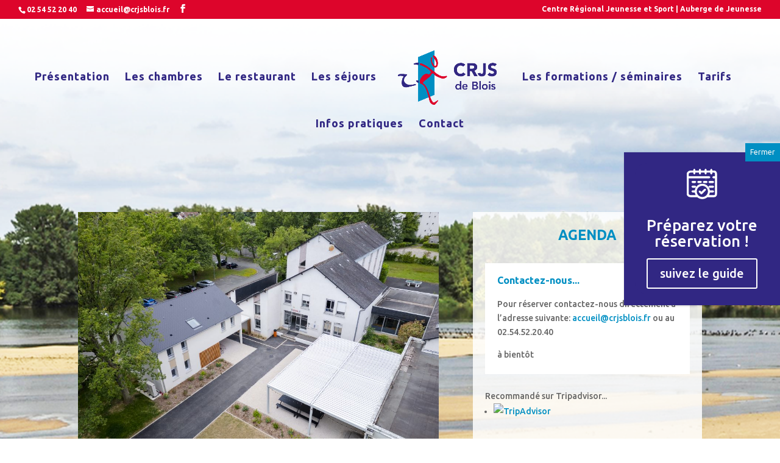

--- FILE ---
content_type: text/html; charset=UTF-8
request_url: https://crjs-blois.fr/
body_size: 12906
content:
<!DOCTYPE html>
<html lang="fr-FR">
<head>
	<meta charset="UTF-8" />
<meta http-equiv="X-UA-Compatible" content="IE=edge">
	<link rel="pingback" href="https://crjs-blois.fr/xmlrpc.php" />

	<script type="text/javascript">
		document.documentElement.className = 'js';
	</script>

	<script>var et_site_url='https://crjs-blois.fr';var et_post_id='9';function et_core_page_resource_fallback(a,b){"undefined"===typeof b&&(b=a.sheet.cssRules&&0===a.sheet.cssRules.length);b&&(a.onerror=null,a.onload=null,a.href?a.href=et_site_url+"/?et_core_page_resource="+a.id+et_post_id:a.src&&(a.src=et_site_url+"/?et_core_page_resource="+a.id+et_post_id))}
</script>
	<!-- This site is optimized with the Yoast SEO plugin v15.6.2 - https://yoast.com/wordpress/plugins/seo/ -->
	<title>Votre auberge de jeunesse, votre centre d&#039;hébergement et de restauration à Blois - CRJS</title>
	<meta name="description" content="Au cœur des châteaux de la Loire, profitez d&#039;un séjour au centre d&#039;hébergement et de restauration du CRJS de Blois, en famille, en couple, entre amis, …" />
	<meta name="robots" content="index, follow, max-snippet:-1, max-image-preview:large, max-video-preview:-1" />
	<link rel="canonical" href="https://crjs-blois.fr/" />
	<meta property="og:locale" content="fr_FR" />
	<meta property="og:type" content="website" />
	<meta property="og:title" content="Votre auberge de jeunesse, votre centre d&#039;hébergement et de restauration à Blois - CRJS" />
	<meta property="og:description" content="Au cœur des châteaux de la Loire, profitez d&#039;un séjour au centre d&#039;hébergement et de restauration du CRJS de Blois, en famille, en couple, entre amis, …" />
	<meta property="og:url" content="https://crjs-blois.fr/" />
	<meta property="og:site_name" content="CRJS" />
	<meta property="article:publisher" content="https://www.facebook.com/crjsblois.crjsblois.7" />
	<meta property="article:modified_time" content="2025-04-20T05:51:04+00:00" />
	<meta property="og:image" content="https://www.tripadvisor.fr/img/cdsi/img2/badges/ollie-11424-2.gif" />
	<meta name="twitter:card" content="summary_large_image" />
	<meta name="twitter:label1" content="Durée de lecture est.">
	<meta name="twitter:data1" content="16 minutes">
	<script type="application/ld+json" class="yoast-schema-graph">{"@context":"https://schema.org","@graph":[{"@type":"WebSite","@id":"https://crjs-blois.fr/#website","url":"https://crjs-blois.fr/","name":"CRJS","description":"Votre centre d&#039;h\u00e9bergement et de restauration \u00e0 Blois","potentialAction":[{"@type":"SearchAction","target":"https://crjs-blois.fr/?s={search_term_string}","query-input":"required name=search_term_string"}],"inLanguage":"fr-FR"},{"@type":"ImageObject","@id":"https://crjs-blois.fr/#primaryimage","inLanguage":"fr-FR","url":"https://www.tripadvisor.fr/img/cdsi/img2/badges/ollie-11424-2.gif"},{"@type":"WebPage","@id":"https://crjs-blois.fr/#webpage","url":"https://crjs-blois.fr/","name":"Votre auberge de jeunesse, votre centre d'h\u00e9bergement et de restauration \u00e0 Blois - CRJS","isPartOf":{"@id":"https://crjs-blois.fr/#website"},"primaryImageOfPage":{"@id":"https://crjs-blois.fr/#primaryimage"},"datePublished":"2018-09-26T12:17:32+00:00","dateModified":"2025-04-20T05:51:04+00:00","description":"Au c\u0153ur des ch\u00e2teaux de la Loire, profitez d'un s\u00e9jour au centre d'h\u00e9bergement et de restauration du CRJS de Blois, en famille, en couple, entre amis, \u2026","inLanguage":"fr-FR","potentialAction":[{"@type":"ReadAction","target":["https://crjs-blois.fr/"]}]},{"@type":"BreadcrumbList","@id":"https://crjs-blois.fr/#breadcrumb","itemListElement":[{"@type":"ListItem","position":1,"item":{"@type":"WebPage","@id":"https://crjs-blois.fr/","url":"https://crjs-blois.fr/","name":"Accueil"}}]}]}</script>
	<!-- / Yoast SEO plugin. -->


<link rel='dns-prefetch' href='//fonts.googleapis.com' />
<link rel='dns-prefetch' href='//s.w.org' />
<link rel="alternate" type="application/rss+xml" title="CRJS &raquo; Flux" href="https://crjs-blois.fr/feed/" />
<link rel="alternate" type="application/rss+xml" title="CRJS &raquo; Flux des commentaires" href="https://crjs-blois.fr/comments/feed/" />
		<script type="text/javascript">
			window._wpemojiSettings = {"baseUrl":"https:\/\/s.w.org\/images\/core\/emoji\/13.0.1\/72x72\/","ext":".png","svgUrl":"https:\/\/s.w.org\/images\/core\/emoji\/13.0.1\/svg\/","svgExt":".svg","source":{"concatemoji":"https:\/\/crjs-blois.fr\/wp-includes\/js\/wp-emoji-release.min.js?ver=5.6.16"}};
			!function(e,a,t){var n,r,o,i=a.createElement("canvas"),p=i.getContext&&i.getContext("2d");function s(e,t){var a=String.fromCharCode;p.clearRect(0,0,i.width,i.height),p.fillText(a.apply(this,e),0,0);e=i.toDataURL();return p.clearRect(0,0,i.width,i.height),p.fillText(a.apply(this,t),0,0),e===i.toDataURL()}function c(e){var t=a.createElement("script");t.src=e,t.defer=t.type="text/javascript",a.getElementsByTagName("head")[0].appendChild(t)}for(o=Array("flag","emoji"),t.supports={everything:!0,everythingExceptFlag:!0},r=0;r<o.length;r++)t.supports[o[r]]=function(e){if(!p||!p.fillText)return!1;switch(p.textBaseline="top",p.font="600 32px Arial",e){case"flag":return s([127987,65039,8205,9895,65039],[127987,65039,8203,9895,65039])?!1:!s([55356,56826,55356,56819],[55356,56826,8203,55356,56819])&&!s([55356,57332,56128,56423,56128,56418,56128,56421,56128,56430,56128,56423,56128,56447],[55356,57332,8203,56128,56423,8203,56128,56418,8203,56128,56421,8203,56128,56430,8203,56128,56423,8203,56128,56447]);case"emoji":return!s([55357,56424,8205,55356,57212],[55357,56424,8203,55356,57212])}return!1}(o[r]),t.supports.everything=t.supports.everything&&t.supports[o[r]],"flag"!==o[r]&&(t.supports.everythingExceptFlag=t.supports.everythingExceptFlag&&t.supports[o[r]]);t.supports.everythingExceptFlag=t.supports.everythingExceptFlag&&!t.supports.flag,t.DOMReady=!1,t.readyCallback=function(){t.DOMReady=!0},t.supports.everything||(n=function(){t.readyCallback()},a.addEventListener?(a.addEventListener("DOMContentLoaded",n,!1),e.addEventListener("load",n,!1)):(e.attachEvent("onload",n),a.attachEvent("onreadystatechange",function(){"complete"===a.readyState&&t.readyCallback()})),(n=t.source||{}).concatemoji?c(n.concatemoji):n.wpemoji&&n.twemoji&&(c(n.twemoji),c(n.wpemoji)))}(window,document,window._wpemojiSettings);
		</script>
		<meta content="CRJS v." name="generator"/><style type="text/css">
img.wp-smiley,
img.emoji {
	display: inline !important;
	border: none !important;
	box-shadow: none !important;
	height: 1em !important;
	width: 1em !important;
	margin: 0 .07em !important;
	vertical-align: -0.1em !important;
	background: none !important;
	padding: 0 !important;
}
</style>
	<link rel='stylesheet' id='wp-block-library-css'  href='https://crjs-blois.fr/wp-includes/css/dist/block-library/style.min.css?ver=5.6.16' type='text/css' media='all' />
<link rel='stylesheet' id='contact-form-7-css'  href='https://crjs-blois.fr/wp-content/plugins/contact-form-7/includes/css/styles.css?ver=5.3.2' type='text/css' media='all' />
<link rel='stylesheet' id='wpsbc-style-css'  href='https://crjs-blois.fr/wp-content/plugins/wp-simple-booking-calendar/assets/css/style-front-end.min.css?ver=2.0.5' type='text/css' media='all' />
<link rel='stylesheet' id='dashicons-css'  href='https://crjs-blois.fr/wp-includes/css/dashicons.min.css?ver=5.6.16' type='text/css' media='all' />
<link rel='stylesheet' id='divi-parent-style-css'  href='https://crjs-blois.fr/wp-content/themes/Divi/style.css?ver=5.6.16' type='text/css' media='all' />
<link rel='stylesheet' id='divi-style-css'  href='https://crjs-blois.fr/wp-content/themes/CRJS/style.css?ver=4.8.0' type='text/css' media='all' />
<link rel='stylesheet' id='et-builder-googlefonts-cached-css'  href='https://fonts.googleapis.com/css?family=Ubuntu:300,300italic,regular,italic,500,500italic,700,700italic&#038;subset=latin,latin-ext&#038;display=swap' type='text/css' media='all' />
<link rel='stylesheet' id='popup-maker-site-css'  href='//crjs-blois.fr/wp-content/uploads/pum/pum-site-styles.css?generated=1610614559&#038;ver=1.15.0' type='text/css' media='all' />
<script type='text/javascript' src='https://crjs-blois.fr/wp-includes/js/jquery/jquery.min.js?ver=3.5.1' id='jquery-core-js'></script>
<script type='text/javascript' src='https://crjs-blois.fr/wp-includes/js/jquery/jquery-migrate.min.js?ver=3.3.2' id='jquery-migrate-js'></script>
<link rel="https://api.w.org/" href="https://crjs-blois.fr/wp-json/" /><link rel="alternate" type="application/json" href="https://crjs-blois.fr/wp-json/wp/v2/pages/9" /><link rel="EditURI" type="application/rsd+xml" title="RSD" href="https://crjs-blois.fr/xmlrpc.php?rsd" />
<link rel="wlwmanifest" type="application/wlwmanifest+xml" href="https://crjs-blois.fr/wp-includes/wlwmanifest.xml" /> 
<meta name="generator" content="WordPress 5.6.16" />
<link rel='shortlink' href='https://crjs-blois.fr/' />
<link rel="alternate" type="application/json+oembed" href="https://crjs-blois.fr/wp-json/oembed/1.0/embed?url=https%3A%2F%2Fcrjs-blois.fr%2F" />
<link rel="alternate" type="text/xml+oembed" href="https://crjs-blois.fr/wp-json/oembed/1.0/embed?url=https%3A%2F%2Fcrjs-blois.fr%2F&#038;format=xml" />
<meta name="viewport" content="width=device-width, initial-scale=1.0, maximum-scale=1.0, user-scalable=0" /><link rel="preload" href="https://crjs-blois.fr/wp-content/themes/Divi/core/admin/fonts/modules.ttf" as="font" crossorigin="anonymous"><link rel="icon" href="https://crjs-blois.fr/wp-content/uploads/cropped-CRJS_icon-32x32.png" sizes="32x32" />
<link rel="icon" href="https://crjs-blois.fr/wp-content/uploads/cropped-CRJS_icon-192x192.png" sizes="192x192" />
<link rel="apple-touch-icon" href="https://crjs-blois.fr/wp-content/uploads/cropped-CRJS_icon-180x180.png" />
<meta name="msapplication-TileImage" content="https://crjs-blois.fr/wp-content/uploads/cropped-CRJS_icon-270x270.png" />
<link rel="stylesheet" id="et-core-unified-9-cached-inline-styles" href="https://crjs-blois.fr/wp-content/et-cache/9/et-core-unified-9-17685484435582.min.css" onerror="et_core_page_resource_fallback(this, true)" onload="et_core_page_resource_fallback(this)" /></head>
<body class="home page-template-default page page-id-9 page-parent et_pb_button_helper_class et_transparent_nav et_fullwidth_nav et_fullwidth_secondary_nav et_non_fixed_nav et_show_nav et_secondary_nav_enabled et_secondary_nav_two_panels et_primary_nav_dropdown_animation_fade et_secondary_nav_dropdown_animation_fade et_header_style_split et_pb_footer_columns1 et_pb_gutter osx et_pb_gutters3 et_pb_pagebuilder_layout et_no_sidebar et_divi_theme et-db et_minified_js et_minified_css">
	<div id="page-container">

					<div id="top-header">
			<div class="container clearfix">

			
				<div id="et-info">
									<span id="et-info-phone">02 54 52 20 40</span>
				
									<a href="mailto:accueil@crjsblois.fr"><span id="et-info-email">accueil@crjsblois.fr</span></a>
				
				<ul class="et-social-icons">

	<li class="et-social-icon et-social-facebook">
		<a href="https://www.facebook.com/crjsblois.crjsblois.7" class="icon">
			<span>Facebook</span>
		</a>
	</li>

</ul>				</div> <!-- #et-info -->

			
				<div id="et-secondary-menu">
				<div class="et_duplicate_social_icons">
								<ul class="et-social-icons">

	<li class="et-social-icon et-social-facebook">
		<a href="https://www.facebook.com/crjsblois.crjsblois.7" class="icon">
			<span>Facebook</span>
		</a>
	</li>

</ul>
							</div><ul id="et-secondary-nav" class="menu"><li class="menu-item menu-item-type-custom menu-item-object-custom current-menu-item current_page_item menu-item-home menu-item-347"><a href="https://crjs-blois.fr/" aria-current="page">Centre Régional Jeunesse et Sport | Auberge de Jeunesse</a></li>
</ul>				</div> <!-- #et-secondary-menu -->

			</div> <!-- .container -->
		</div> <!-- #top-header -->
		
	
			<header id="main-header" data-height-onload="125">
			<div class="container clearfix et_menu_container">
							<div class="logo_container">
					<span class="logo_helper"></span>
					<a href="https://crjs-blois.fr/">
						<img src="https://crjs-blois.fr/wp-content/uploads/CRJS.png" alt="CRJS" id="logo" data-height-percentage="100" />
					</a>
				</div>
							<div id="et-top-navigation" data-height="125" data-fixed-height="40">
											<nav id="top-menu-nav">
						<ul id="top-menu" class="nav"><li id="menu-item-42" class="menu-item menu-item-type-post_type menu-item-object-page menu-item-42"><a href="https://crjs-blois.fr/presentation/">Présentation</a></li>
<li id="menu-item-48" class="menu-item menu-item-type-post_type menu-item-object-page menu-item-48"><a href="https://crjs-blois.fr/les-chambres/">Les chambres</a></li>
<li id="menu-item-41" class="menu-item menu-item-type-post_type menu-item-object-page menu-item-41"><a href="https://crjs-blois.fr/le-restaurant/">Le restaurant</a></li>
<li id="menu-item-47" class="menu-item menu-item-type-post_type menu-item-object-page menu-item-47"><a href="https://crjs-blois.fr/les-sejours/">Les séjours</a></li>
<li id="menu-item-40" class="menu-item menu-item-type-post_type menu-item-object-page menu-item-40"><a href="https://crjs-blois.fr/les-formations-seminaires/">Les formations / séminaires</a></li>
<li id="menu-item-39" class="menu-item menu-item-type-post_type menu-item-object-page menu-item-39"><a href="https://crjs-blois.fr/tarifs/">Tarifs</a></li>
<li id="menu-item-38" class="menu-item menu-item-type-post_type menu-item-object-page menu-item-38"><a href="https://crjs-blois.fr/infos-pratiques/">Infos pratiques</a></li>
<li id="menu-item-37" class="menu-item menu-item-type-post_type menu-item-object-page menu-item-37"><a href="https://crjs-blois.fr/contact/">Contact</a></li>
</ul>						</nav>
					
					
					
					
					<div id="et_mobile_nav_menu">
				<div class="mobile_nav closed">
					<span class="select_page">Sélectionner une page</span>
					<span class="mobile_menu_bar mobile_menu_bar_toggle"></span>
				</div>
			</div>				</div> <!-- #et-top-navigation -->
			</div> <!-- .container -->
			<div class="et_search_outer">
				<div class="container et_search_form_container">
					<form role="search" method="get" class="et-search-form" action="https://crjs-blois.fr/">
					<input type="search" class="et-search-field" placeholder="Rechercher &hellip;" value="" name="s" title="Rechercher:" />					</form>
					<span class="et_close_search_field"></span>
				</div>
			</div>
		</header> <!-- #main-header -->
			<div id="et-main-area">
	
<div id="main-content">


			
				<article id="post-9" class="post-9 page type-page status-publish hentry">

				
					<div class="entry-content">
					<div id="et-boc" class="et-boc">
			
		<div class="et-l et-l--post">
			<div class="et_builder_inner_content et_pb_gutters3">
		<div class="et_pb_section et_pb_section_1 et_pb_with_background et_section_regular" >
				
				
				
				
					<div class="et_pb_row et_pb_row_1 et_pb_equal_columns">
				<div class="et_pb_column et_pb_column_3_5 et_pb_column_1  et_pb_css_mix_blend_mode_passthrough">
				
				
				<div class="et_pb_with_border et_pb_module et_pb_blog_0 et_pb_section_video et_pb_preload et_pb_posts et_pb_bg_layout_light ">
				
				<span class="et_pb_section_video_bg  ">
					
			<video loop="loop" autoplay playsinline muted >
				<source type="video/mp4" src="https://youtu.be/Ib_vENLJf8Q" />
				
			</video>
				</span>
				<div class="et_pb_ajax_pagination_container">
					
			<article id="post-2205" class="et_pb_post clearfix et_pb_blog_item_0_0 post-2205 post type-post status-publish format-standard has-post-thumbnail hentry category-actualites category-non-classe">

				<a href="https://crjs-blois.fr/le-crjs-en-video/" class="entry-featured-image-url"><img loading="lazy" src="https://crjs-blois.fr/wp-content/uploads/2-1080x675.jpg" alt="Le CRJS en vidéo" class="" width="1080" height="675" srcset="https://crjs-blois.fr/wp-content/uploads/2-980x735.jpg 980w, https://crjs-blois.fr/wp-content/uploads/2-480x360.jpg 480w" sizes="(min-width: 0px) and (max-width: 480px) 480px, (min-width: 481px) and (max-width: 980px) 980px, (min-width: 981px) 1080px, 100vw" /></a>
														<h2 class="entry-title"><a href="https://crjs-blois.fr/le-crjs-en-video/">Le CRJS en vidéo</a></h2>
				
					<p class="post-meta"><span class="published">1 Oct 2024</span></p><div class="post-content"><div class="post-content-inner"><p>Vous souhaitez visiter notre Centre avant de confirmer votre réservation...visionnez cette courte vidéo et appelez-nous...</p>
</div></div>			
			</article> <!-- .et_pb_post -->
				
				</div>
				</div> <!-- .et_pb_posts --> <div class="et_pb_button_module_wrapper et_pb_button_1_wrapper et_pb_button_alignment_center et_pb_module ">
				<a class="et_pb_button et_pb_custom_button_icon et_pb_button_1 et_hover_enabled et_pb_bg_layout_light" href="https://crjs-blois.fr/votre-centre-dhebergement-et-de-restauration-a-blois/actualites/%20" data-icon="&#x50;">Voir toutes les actualités</a>
			</div>
			</div> <!-- .et_pb_column --><div class="et_pb_column et_pb_column_2_5 et_pb_column_2  et_pb_css_mix_blend_mode_passthrough et-last-child">
				
				
				<div class="et_pb_module et_pb_text et_pb_text_0  et_pb_text_align_left et_pb_bg_layout_light">
				
				
				<div class="et_pb_text_inner"><h2 style="text-align: center">AGENDA</h2></div>
			</div> <!-- .et_pb_text --><div class="et_pb_module et_pb_accordion et_pb_accordion_0">
				
				
				<div class="et_pb_toggle et_pb_module et_pb_accordion_item et_pb_accordion_item_0  et_pb_toggle_open">
				
				
				<h5 class="et_pb_toggle_title">Contactez-nous...</h5>
				<div class="et_pb_toggle_content clearfix"><p>Pour réserver contactez-nous directement à l&rsquo;adresse suivante: <a href="mailto:accueil@crjsblois.fr">accueil@crjsblois.fr</a> ou au 02.54.52.20.40</p>
<p>à bientôt</p></div> <!-- .et_pb_toggle_content -->
			</div> <!-- .et_pb_toggle -->
			</div> <!-- .et_pb_accordion --><div class="et_pb_module et_pb_code et_pb_code_0">
				
				
				<div class="et_pb_code_inner">Recommandé sur Tripadvisor...<div id="TA_rated585" class="TA_rated"><ul id="VJAUZpznf1" class="TA_links oT3mNQ4"><li id="eNSrOkv" class="PMT6wQSMKGe"><a target="_blank" href="https://www.tripadvisor.fr/Hotel_Review-g187119-d2439859-Reviews-Crjs_Auberge_De_Jeunesse_Blois-Blois_Loir_et_Cher_Centre_Val_de_Loire.html" rel="noopener"><img src="https://www.tripadvisor.fr/img/cdsi/img2/badges/ollie-11424-2.gif" alt="TripAdvisor" /></a></li></ul></div></div>
			</div> <!-- .et_pb_code -->
			</div> <!-- .et_pb_column -->
				
				
			</div> <!-- .et_pb_row -->
				
				
			</div> <!-- .et_pb_section --><div class="et_pb_section et_pb_section_3 et_pb_with_background et_section_regular" >
				
				
				
				
					<div class="et_pb_row et_pb_row_2 et_pb_equal_columns">
				<div class="et_pb_column et_pb_column_1_3 et_pb_column_3  et_pb_css_mix_blend_mode_passthrough">
				
				
				<div class="et_pb_module et_pb_text et_pb_text_1  et_pb_text_align_left et_pb_bg_layout_light">
				
				
				<div class="et_pb_text_inner"><h3>Une | un cycliste</h3></div>
			</div> <!-- .et_pb_text --><div class="et_pb_button_module_wrapper et_pb_button_2_wrapper et_pb_button_alignment_left et_pb_module ">
				<a class="et_pb_button et_pb_custom_button_icon et_pb_button_2 et_hover_enabled et_pb_bg_layout_light" href="https://crjs-blois.fr/les-sejours/vous-etes-un-une-cycliste/%20" data-icon="&#x35;">Je réserve</a>
			</div>
			</div> <!-- .et_pb_column --><div class="et_pb_column et_pb_column_1_3 et_pb_column_4  et_pb_css_mix_blend_mode_passthrough">
				
				
				<div class="et_pb_module et_pb_text et_pb_text_2  et_pb_text_align_left et_pb_bg_layout_light">
				
				
				<div class="et_pb_text_inner"><h3>Une | un randonneur (euse)</h3></div>
			</div> <!-- .et_pb_text --><div class="et_pb_button_module_wrapper et_pb_button_3_wrapper et_pb_button_alignment_left et_pb_module ">
				<a class="et_pb_button et_pb_custom_button_icon et_pb_button_3 et_hover_enabled et_pb_bg_layout_light" href="https://crjs-blois.fr/les-sejours/vous-etes-un-une-randonneur-neuse/" data-icon="&#x35;">Je réserve</a>
			</div>
			</div> <!-- .et_pb_column --><div class="et_pb_column et_pb_column_1_3 et_pb_column_5  et_pb_css_mix_blend_mode_passthrough et-last-child">
				
				
				<div class="et_pb_module et_pb_text et_pb_text_3  et_pb_text_align_left et_pb_bg_layout_light">
				
				
				<div class="et_pb_text_inner"><h3>Une famille</h3></div>
			</div> <!-- .et_pb_text --><div class="et_pb_button_module_wrapper et_pb_button_4_wrapper et_pb_button_alignment_left et_pb_module ">
				<a class="et_pb_button et_pb_custom_button_icon et_pb_button_4 et_hover_enabled et_pb_bg_layout_light" href="https://crjs-blois.fr/les-sejours/vous-etes-une-famille/" data-icon="&#x35;">Je réserve</a>
			</div>
			</div> <!-- .et_pb_column -->
				
				
			</div> <!-- .et_pb_row --><div class="et_pb_row et_pb_row_3 et_pb_equal_columns">
				<div class="et_pb_column et_pb_column_1_3 et_pb_column_6  et_pb_css_mix_blend_mode_passthrough">
				
				
				<div class="et_pb_module et_pb_text et_pb_text_4  et_pb_text_align_left et_pb_bg_layout_light">
				
				
				<div class="et_pb_text_inner"><h3>Un groupe scolaire</h3></div>
			</div> <!-- .et_pb_text --><div class="et_pb_button_module_wrapper et_pb_button_5_wrapper et_pb_button_alignment_left et_pb_module ">
				<a class="et_pb_button et_pb_custom_button_icon et_pb_button_5 et_hover_enabled et_pb_bg_layout_light" href="https://crjs-blois.fr/les-sejours/vous-etes-un-groupe-scolaire/%20" data-icon="&#x35;">Je réserve</a>
			</div>
			</div> <!-- .et_pb_column --><div class="et_pb_column et_pb_column_1_3 et_pb_column_7  et_pb_css_mix_blend_mode_passthrough">
				
				
				<div class="et_pb_module et_pb_text et_pb_text_5  et_pb_text_align_left et_pb_bg_layout_light">
				
				
				<div class="et_pb_text_inner"><h3>Un groupe sportif</h3></div>
			</div> <!-- .et_pb_text --><div class="et_pb_button_module_wrapper et_pb_button_6_wrapper et_pb_button_alignment_left et_pb_module ">
				<a class="et_pb_button et_pb_custom_button_icon et_pb_button_6 et_hover_enabled et_pb_bg_layout_light" href="https://crjs-blois.fr/les-sejours/vous-etes-un-groupe-sportif/" data-icon="&#x35;">Je réserve</a>
			</div>
			</div> <!-- .et_pb_column --><div class="et_pb_column et_pb_column_1_3 et_pb_column_8  et_pb_css_mix_blend_mode_passthrough et-last-child">
				
				
				<div class="et_pb_module et_pb_text et_pb_text_6  et_pb_text_align_left et_pb_bg_layout_light">
				
				
				<div class="et_pb_text_inner"><h3>Une entreprise</h3></div>
			</div> <!-- .et_pb_text --><div class="et_pb_button_module_wrapper et_pb_button_7_wrapper et_pb_button_alignment_left et_pb_module ">
				<a class="et_pb_button et_pb_custom_button_icon et_pb_button_7 et_hover_enabled et_pb_bg_layout_light" href="https://crjs-blois.fr/les-formations-seminaires/" data-icon="&#x35;">Je réserve</a>
			</div>
			</div> <!-- .et_pb_column -->
				
				
			</div> <!-- .et_pb_row -->
				
				
			</div> <!-- .et_pb_section --><div class="et_pb_section et_pb_section_4 et_section_regular" >
				
				
				
				
					<div class="et_pb_row et_pb_row_4">
				<div class="et_pb_column et_pb_column_4_4 et_pb_column_9  et_pb_css_mix_blend_mode_passthrough et-last-child">
				
				
				<div class="et_pb_module et_pb_code et_pb_code_1">
				
				
				<div class="et_pb_code_inner"><a name="reservation"></a></div>
			</div> <!-- .et_pb_code --><div class="et_pb_module et_pb_text et_pb_text_7  et_pb_text_align_center et_pb_bg_layout_light">
				
				
				<div class="et_pb_text_inner"><h2 style="text-align: center">Réservez en 1 clic !</h2></div>
			</div> <!-- .et_pb_text -->
			</div> <!-- .et_pb_column -->
				
				
			</div> <!-- .et_pb_row --><div class="et_pb_row et_pb_row_5">
				<div class="et_pb_column et_pb_column_1_3 et_pb_column_10  et_pb_css_mix_blend_mode_passthrough">
				
				
				<div class="et_pb_module et_pb_blurb et_pb_blurb_1  et_pb_text_align_center  et_pb_blurb_position_top et_pb_bg_layout_dark">
				
				
				<div class="et_pb_blurb_content">
					<div class="et_pb_main_blurb_image"><a href="https://crjs-blois.fr/les-chambres/"><span class="et_pb_image_wrap"><img loading="lazy" width="480" height="360" src="https://crjs-blois.fr/wp-content/uploads/chambres-8.png" alt="" srcset="https://crjs-blois.fr/wp-content/uploads/chambres-8.png 480w, https://crjs-blois.fr/wp-content/uploads/chambres-8-300x225.png 300w" sizes="(max-width: 480px) 100vw, 480px" class="et-waypoint et_pb_animation_top wp-image-172" /></span></a></div>
					<div class="et_pb_blurb_container">
						<h4 class="et_pb_module_header"><a href="https://crjs-blois.fr/les-chambres/">Chambres</a></h4>
						
					</div>
				</div> <!-- .et_pb_blurb_content -->
			</div> <!-- .et_pb_blurb -->
			</div> <!-- .et_pb_column --><div class="et_pb_column et_pb_column_1_3 et_pb_column_11  et_pb_css_mix_blend_mode_passthrough">
				
				
				<div class="et_pb_module et_pb_blurb et_pb_blurb_2  et_pb_text_align_center  et_pb_blurb_position_top et_pb_bg_layout_dark">
				
				
				<div class="et_pb_blurb_content">
					<div class="et_pb_main_blurb_image"><a href="https://crjs-blois.fr/le-restaurant/"><span class="et_pb_image_wrap"><img loading="lazy" width="432" height="401" src="https://crjs-blois.fr/wp-content/uploads/restaurant-8.png" alt="" srcset="https://crjs-blois.fr/wp-content/uploads/restaurant-8.png 432w, https://crjs-blois.fr/wp-content/uploads/restaurant-8-300x278.png 300w" sizes="(max-width: 432px) 100vw, 432px" class="et-waypoint et_pb_animation_top wp-image-174" /></span></a></div>
					<div class="et_pb_blurb_container">
						<h4 class="et_pb_module_header"><a href="https://crjs-blois.fr/le-restaurant/">Restaurant</a></h4>
						
					</div>
				</div> <!-- .et_pb_blurb_content -->
			</div> <!-- .et_pb_blurb -->
			</div> <!-- .et_pb_column --><div class="et_pb_column et_pb_column_1_3 et_pb_column_12  et_pb_css_mix_blend_mode_passthrough et-last-child">
				
				
				<div class="et_pb_module et_pb_blurb et_pb_blurb_3  et_pb_text_align_center  et_pb_blurb_position_top et_pb_bg_layout_dark">
				
				
				<div class="et_pb_blurb_content">
					<div class="et_pb_main_blurb_image"><a href="https://crjs-blois.fr/les-formations-seminaires/"><span class="et_pb_image_wrap"><img loading="lazy" width="480" height="480" src="https://crjs-blois.fr/wp-content/uploads/location-8.png" alt="" srcset="https://crjs-blois.fr/wp-content/uploads/location-8.png 480w, https://crjs-blois.fr/wp-content/uploads/location-8-150x150.png 150w, https://crjs-blois.fr/wp-content/uploads/location-8-300x300.png 300w" sizes="(max-width: 480px) 100vw, 480px" class="et-waypoint et_pb_animation_top wp-image-173" /></span></a></div>
					<div class="et_pb_blurb_container">
						<h4 class="et_pb_module_header"><a href="https://crjs-blois.fr/les-formations-seminaires/">Location de salle</a></h4>
						
					</div>
				</div> <!-- .et_pb_blurb_content -->
			</div> <!-- .et_pb_blurb -->
			</div> <!-- .et_pb_column -->
				
				
			</div> <!-- .et_pb_row -->
				
				
			</div> <!-- .et_pb_section -->		</div><!-- .et_builder_inner_content -->
	</div><!-- .et-l -->
	
			
		</div><!-- #et-boc -->
							</div> <!-- .entry-content -->

				
				</article> <!-- .et_pb_post -->

			

</div> <!-- #main-content -->


	<span class="et_pb_scroll_top et-pb-icon"></span>


			<footer id="main-footer">
				
<div class="container">
    <div id="footer-widgets" class="clearfix">
		<div class="footer-widget"><div id="custom_html-2" class="widget_text fwidget et_pb_widget widget_custom_html"><div class="textwidget custom-html-widget"><table>
<tr>
	
<td><a title="Accèder au site de la Loire à Vélo" href="https://www.loireavelo.fr/" target="_blank" rel="noopener">
<img src="https://crjs-blois.fr/wp-content/uploads/loire_velo-1.jpg" alt="Logo de la Loire à Vélo" width="h" height="h" />
</a></td>
	
<td><a title="Accèder au site d'accueil vélo" href="https://www.francevelotourisme.com/contenus/preparation-et-conseils/accueil-velo" target="_blank" rel="noopener">
<img src="https://crjs-blois.fr/wp-content/uploads/accueil_velo.jpg" alt="Logo d'accueil vélo'" width="h" height="h" />
</a></td>
	
<td><a title="Accèder au site de la Fédération Unie des Auberges de Jeunesse" href="https://www.fuaj.org/" target="_blank" rel="noopener">
<img src="https://crjs-blois.fr/wp-content/uploads/fugi.jpg" alt="Logo de la Fédération Unie des Auberges de Jeunesse" width="h" height="h" />
</a></td>
	
	<td><a title="Accèder au site d'Agglopolys'" href="http://www.agglopolys.fr/" target="_blank" rel="noopener">
<img src="https://crjs-blois.fr/wp-content/uploads/agglopolys.jpg" alt="Logo d'Agglopolys'" width="h" height="h" />
</a></td>
	
<td><a title="Accèder au site d'ANCV'" href="http://www.ancv.com/" target="_blank" rel="noopener">
<img src="https://crjs-blois.fr/wp-content/uploads/ancv.jpg" alt="Logo d'ANCV" width="h" height="h" />
</a></td>
	
	<td><a title="Accèder au site du Centre National pour le Développement du Sport'" href="http://www.cnds.sports.gouv.fr/" target="_blank" rel="noopener">
<img src="https://crjs-blois.fr/wp-content/uploads/CNDS.jpg" alt="Logo du Centre National pour le Développement du Sport" width="h" height="h" />
</a></td>
	
	<td><a title="Accèder au site de la Ville de Blois'" href="https://www.blois.fr/" target="_blank" rel="noopener">
<img src="https://crjs-blois.fr/wp-content/uploads/ville_blois.jpg" alt="Logo de la Ville de Blois" width="h" height="h" />
</a></td>
	
</tr>
</table></div></div> <!-- end .fwidget --></div> <!-- end .footer-widget -->    </div> <!-- #footer-widgets -->
</div>    <!-- .container -->

		
				<div id="footer-bottom">
					<div class="container clearfix">
				<ul class="et-social-icons">

	<li class="et-social-icon et-social-facebook">
		<a href="https://www.facebook.com/crjsblois.crjsblois.7" class="icon">
			<span>Facebook</span>
		</a>
	</li>

</ul>
						<p id="footer-info">&copy; 1983-2026 CRJS de Blois - <a href="/preview/mentions-legales/">Mentions légales</a> - <a href="http://www.flamingo.fr" target="_blanck"><img style="width:100px; vertical-align:text-bottom;" src="http://www.flamingo.fr/signature-agence-2017_site.png"></a></p>
					</div>	<!-- .container -->
				</div>
			</footer> <!-- #main-footer -->
		</div> <!-- #et-main-area -->


	</div> <!-- #page-container -->

	<div id="pum-203" class="pum pum-overlay pum-theme-197 pum-theme-default-theme popmake-overlay pum-overlay-disabled auto_open click_open" data-popmake="{&quot;id&quot;:203,&quot;slug&quot;:&quot;preparez-votre-reservation&quot;,&quot;theme_id&quot;:197,&quot;cookies&quot;:[],&quot;triggers&quot;:[{&quot;type&quot;:&quot;auto_open&quot;,&quot;settings&quot;:{&quot;cookie_name&quot;:&quot;&quot;,&quot;delay&quot;:&quot;500&quot;}},{&quot;type&quot;:&quot;click_open&quot;,&quot;settings&quot;:{&quot;extra_selectors&quot;:&quot;&quot;,&quot;cookie_name&quot;:null}}],&quot;mobile_disabled&quot;:null,&quot;tablet_disabled&quot;:null,&quot;meta&quot;:{&quot;display&quot;:{&quot;stackable&quot;:false,&quot;overlay_disabled&quot;:&quot;1&quot;,&quot;scrollable_content&quot;:false,&quot;disable_reposition&quot;:false,&quot;size&quot;:&quot;micro&quot;,&quot;responsive_min_width&quot;:&quot;0%&quot;,&quot;responsive_min_width_unit&quot;:false,&quot;responsive_max_width&quot;:&quot;100%&quot;,&quot;responsive_max_width_unit&quot;:false,&quot;custom_width&quot;:&quot;640px&quot;,&quot;custom_width_unit&quot;:false,&quot;custom_height&quot;:&quot;380px&quot;,&quot;custom_height_unit&quot;:false,&quot;custom_height_auto&quot;:false,&quot;location&quot;:&quot;right top&quot;,&quot;position_from_trigger&quot;:false,&quot;position_top&quot;:&quot;250&quot;,&quot;position_left&quot;:&quot;0&quot;,&quot;position_bottom&quot;:&quot;0&quot;,&quot;position_right&quot;:&quot;0&quot;,&quot;position_fixed&quot;:&quot;1&quot;,&quot;animation_type&quot;:&quot;fade&quot;,&quot;animation_speed&quot;:&quot;350&quot;,&quot;animation_origin&quot;:&quot;center top&quot;,&quot;overlay_zindex&quot;:false,&quot;zindex&quot;:&quot;1999999999&quot;},&quot;close&quot;:{&quot;text&quot;:&quot;Fermer&quot;,&quot;button_delay&quot;:&quot;0&quot;,&quot;overlay_click&quot;:false,&quot;esc_press&quot;:false,&quot;f4_press&quot;:false},&quot;click_open&quot;:[]}}" role="dialog" aria-hidden="true" >

	<div id="popmake-203" class="pum-container popmake theme-197 pum-responsive pum-responsive-micro responsive size-micro pum-position-fixed">

				

				

		

				<div class="pum-content popmake-content">
			<div class="et_pb_section et_pb_section_0 et_pb_with_background et_section_regular" >
				
				
				
				
					<div class="et_pb_row et_pb_row_0 et_pb_row_fullwidth">
				<div class="et_pb_column et_pb_column_4_4 et_pb_column_0  et_pb_css_mix_blend_mode_passthrough et-last-child">
				
				
				<div class="et_pb_module et_pb_blurb et_pb_blurb_0  et_pb_text_align_center  et_pb_blurb_position_top et_pb_bg_layout_dark">
				
				
				<div class="et_pb_blurb_content">
					<div class="et_pb_main_blurb_image"><a href="https://crjs-blois.fr/#reservation"><span class="et_pb_image_wrap"><img src="https://crjs-blois.fr/wp-content/uploads/agenda-8.png" alt="" class="et-waypoint et_pb_animation_top wp-image-295" /></span></a></div>
					<div class="et_pb_blurb_container">
						<h2 class="et_pb_module_header"><a href="https://crjs-blois.fr/#reservation">Préparez votre réservation !</a></h2>
						
					</div>
				</div> <!-- .et_pb_blurb_content -->
			</div> <!-- .et_pb_blurb --><div class="et_pb_button_module_wrapper et_pb_button_0_wrapper et_pb_button_alignment_center et_pb_module ">
				<a class="et_pb_button et_pb_custom_button_icon et_pb_button_0 et_pb_bg_layout_dark" href="https://crjs-blois.fr/#reservation" data-icon="&#x33;">suivez le guide</a>
			</div>
			</div> <!-- .et_pb_column -->
				
				
			</div> <!-- .et_pb_row -->
				
				
			</div> <!-- .et_pb_section -->
		</div>


				

				            <button type="button" class="pum-close popmake-close" aria-label="Fermer">
			Fermer            </button>
		
	</div>

</div>
<link rel='stylesheet' id='mediaelement-css'  href='https://crjs-blois.fr/wp-includes/js/mediaelement/mediaelementplayer-legacy.min.css?ver=4.2.16' type='text/css' media='all' />
<link rel='stylesheet' id='wp-mediaelement-css'  href='https://crjs-blois.fr/wp-includes/js/mediaelement/wp-mediaelement.min.css?ver=5.6.16' type='text/css' media='all' />
<script type='text/javascript' id='contact-form-7-js-extra'>
/* <![CDATA[ */
var wpcf7 = {"apiSettings":{"root":"https:\/\/crjs-blois.fr\/wp-json\/contact-form-7\/v1","namespace":"contact-form-7\/v1"}};
/* ]]> */
</script>
<script type='text/javascript' src='https://crjs-blois.fr/wp-content/plugins/contact-form-7/includes/js/scripts.js?ver=5.3.2' id='contact-form-7-js'></script>
<script type='text/javascript' src='https://crjs-blois.fr/wp-includes/js/jquery/ui/core.min.js?ver=1.12.1' id='jquery-ui-core-js'></script>
<script type='text/javascript' src='https://crjs-blois.fr/wp-includes/js/jquery/ui/datepicker.min.js?ver=1.12.1' id='jquery-ui-datepicker-js'></script>
<script type='text/javascript' id='jquery-ui-datepicker-js-after'>
jQuery(document).ready(function(jQuery){jQuery.datepicker.setDefaults({"closeText":"Fermer","currentText":"Aujourd\u2019hui","monthNames":["janvier","f\u00e9vrier","mars","avril","mai","juin","juillet","ao\u00fbt","septembre","octobre","novembre","d\u00e9cembre"],"monthNamesShort":["Jan","F\u00e9v","Mar","Avr","Mai","Juin","Juil","Ao\u00fbt","Sep","Oct","Nov","D\u00e9c"],"nextText":"Suivant","prevText":"Pr\u00e9c\u00e9dent","dayNames":["dimanche","lundi","mardi","mercredi","jeudi","vendredi","samedi"],"dayNamesShort":["dim","lun","mar","mer","jeu","ven","sam"],"dayNamesMin":["D","L","M","M","J","V","S"],"dateFormat":"08\/02\/1965","firstDay":1,"isRTL":false});});
</script>
<script type='text/javascript' id='wpsbc-script-js-extra'>
/* <![CDATA[ */
var wpsbc = {"ajax_url":"https:\/\/crjs-blois.fr\/wp-admin\/admin-ajax.php"};
/* ]]> */
</script>
<script type='text/javascript' src='https://crjs-blois.fr/wp-content/plugins/wp-simple-booking-calendar/assets/js/script-front-end.min.js?ver=2.0.5' id='wpsbc-script-js'></script>
<script type='text/javascript' id='divi-custom-script-js-extra'>
/* <![CDATA[ */
var DIVI = {"item_count":"%d Item","items_count":"%d Items"};
var et_shortcodes_strings = {"previous":"Pr\u00e9c\u00e9dent","next":"Suivant"};
var et_pb_custom = {"ajaxurl":"https:\/\/crjs-blois.fr\/wp-admin\/admin-ajax.php","images_uri":"https:\/\/crjs-blois.fr\/wp-content\/themes\/Divi\/images","builder_images_uri":"https:\/\/crjs-blois.fr\/wp-content\/themes\/Divi\/includes\/builder\/images","et_frontend_nonce":"2c6cb9a7ea","subscription_failed":"Veuillez v\u00e9rifier les champs ci-dessous pour vous assurer que vous avez entr\u00e9 les informations correctes.","et_ab_log_nonce":"d804426921","fill_message":"S'il vous pla\u00eet, remplissez les champs suivants:","contact_error_message":"Veuillez corriger les erreurs suivantes :","invalid":"E-mail non valide","captcha":"Captcha","prev":"Pr\u00e9c\u00e9dent","previous":"Pr\u00e9c\u00e9dente","next":"Prochaine","wrong_captcha":"Vous avez entr\u00e9 le mauvais num\u00e9ro dans le captcha.","wrong_checkbox":"Checkbox","ignore_waypoints":"no","is_divi_theme_used":"1","widget_search_selector":".widget_search","ab_tests":[],"is_ab_testing_active":"","page_id":"9","unique_test_id":"","ab_bounce_rate":"5","is_cache_plugin_active":"no","is_shortcode_tracking":"","tinymce_uri":""}; var et_builder_utils_params = {"condition":{"diviTheme":true,"extraTheme":false},"scrollLocations":["app","top"],"builderScrollLocations":{"desktop":"app","tablet":"app","phone":"app"},"onloadScrollLocation":"app","builderType":"fe"}; var et_frontend_scripts = {"builderCssContainerPrefix":"#et-boc","builderCssLayoutPrefix":"#et-boc .et-l"};
var et_pb_box_shadow_elements = [];
var et_pb_motion_elements = {"desktop":[],"tablet":[],"phone":[]};
var et_pb_sticky_elements = [];
/* ]]> */
</script>
<script type='text/javascript' src='https://crjs-blois.fr/wp-content/themes/Divi/js/custom.unified.js?ver=4.8.0' id='divi-custom-script-js'></script>
<script type='text/javascript' id='popup-maker-site-js-extra'>
/* <![CDATA[ */
var pum_vars = {"version":"1.15.0","pm_dir_url":"https:\/\/crjs-blois.fr\/wp-content\/plugins\/popup-maker\/","ajaxurl":"https:\/\/crjs-blois.fr\/wp-admin\/admin-ajax.php","restapi":"https:\/\/crjs-blois.fr\/wp-json\/pum\/v1","rest_nonce":null,"default_theme":"197","debug_mode":"","disable_tracking":"","home_url":"\/","message_position":"top","core_sub_forms_enabled":"1","popups":[],"analytics_route":"analytics","analytics_api":"https:\/\/crjs-blois.fr\/wp-json\/pum\/v1"};
var ajaxurl = "https:\/\/crjs-blois.fr\/wp-admin\/admin-ajax.php";
var pum_sub_vars = {"ajaxurl":"https:\/\/crjs-blois.fr\/wp-admin\/admin-ajax.php","message_position":"top"};
var pum_popups = {"pum-203":{"triggers":[{"type":"auto_open","settings":{"cookie_name":"","delay":"500"}}],"cookies":[],"disable_on_mobile":false,"disable_on_tablet":false,"atc_promotion":null,"explain":null,"type_section":null,"theme_id":"197","size":"micro","responsive_min_width":"0%","responsive_max_width":"100%","custom_width":"640px","custom_height_auto":false,"custom_height":"380px","scrollable_content":false,"animation_type":"fade","animation_speed":"350","animation_origin":"center top","open_sound":"none","custom_sound":"","location":"right top","position_top":"250","position_bottom":"0","position_left":"0","position_right":"0","position_from_trigger":false,"position_fixed":true,"overlay_disabled":true,"stackable":false,"disable_reposition":false,"zindex":"1999999999","close_button_delay":"0","fi_promotion":null,"close_on_form_submission":false,"close_on_form_submission_delay":0,"close_on_overlay_click":false,"close_on_esc_press":false,"close_on_f4_press":false,"disable_form_reopen":true,"disable_accessibility":false,"theme_slug":"default-theme","id":203,"slug":"preparez-votre-reservation"}};
/* ]]> */
</script>
<script type='text/javascript' src='//crjs-blois.fr/wp-content/uploads/pum/pum-site-scripts.js?defer&#038;generated=1610614559&#038;ver=1.15.0' id='popup-maker-site-js'></script>
<script type='text/javascript' src='https://crjs-blois.fr/wp-content/themes/Divi/core/admin/js/common.js?ver=4.8.0' id='et-core-common-js'></script>
<script type='text/javascript' src='https://crjs-blois.fr/wp-includes/js/wp-embed.min.js?ver=5.6.16' id='wp-embed-js'></script>
<script type='text/javascript' id='mediaelement-core-js-before'>
var mejsL10n = {"language":"fr","strings":{"mejs.download-file":"T\u00e9l\u00e9charger le fichier","mejs.install-flash":"Vous utilisez un navigateur qui n\u2019a pas le lecteur Flash activ\u00e9 ou install\u00e9. Veuillez activer votre extension Flash ou t\u00e9l\u00e9charger la derni\u00e8re version \u00e0 partir de cette adresse\u00a0: https:\/\/get.adobe.com\/flashplayer\/","mejs.fullscreen":"Plein \u00e9cran","mejs.play":"Lecture","mejs.pause":"Pause","mejs.time-slider":"Curseur de temps","mejs.time-help-text":"Utilisez les fl\u00e8ches droite\/gauche pour avancer d\u2019une seconde, haut\/bas pour avancer de dix secondes.","mejs.live-broadcast":"\u00c9mission en direct","mejs.volume-help-text":"Utilisez les fl\u00e8ches haut\/bas pour augmenter ou diminuer le volume.","mejs.unmute":"R\u00e9activer le son","mejs.mute":"Muet","mejs.volume-slider":"Curseur de volume","mejs.video-player":"Lecteur vid\u00e9o","mejs.audio-player":"Lecteur audio","mejs.captions-subtitles":"L\u00e9gendes\/Sous-titres","mejs.captions-chapters":"Chapitres","mejs.none":"Aucun","mejs.afrikaans":"Afrikaans","mejs.albanian":"Albanais","mejs.arabic":"Arabe","mejs.belarusian":"Bi\u00e9lorusse","mejs.bulgarian":"Bulgare","mejs.catalan":"Catalan","mejs.chinese":"Chinois","mejs.chinese-simplified":"Chinois (simplifi\u00e9)","mejs.chinese-traditional":"Chinois (traditionnel)","mejs.croatian":"Croate","mejs.czech":"Tch\u00e8que","mejs.danish":"Danois","mejs.dutch":"N\u00e9erlandais","mejs.english":"Anglais","mejs.estonian":"Estonien","mejs.filipino":"Filipino","mejs.finnish":"Finnois","mejs.french":"Fran\u00e7ais","mejs.galician":"Galicien","mejs.german":"Allemand","mejs.greek":"Grec","mejs.haitian-creole":"Cr\u00e9ole ha\u00eftien","mejs.hebrew":"H\u00e9breu","mejs.hindi":"Hindi","mejs.hungarian":"Hongrois","mejs.icelandic":"Islandais","mejs.indonesian":"Indon\u00e9sien","mejs.irish":"Irlandais","mejs.italian":"Italien","mejs.japanese":"Japonais","mejs.korean":"Cor\u00e9en","mejs.latvian":"Letton","mejs.lithuanian":"Lituanien","mejs.macedonian":"Mac\u00e9donien","mejs.malay":"Malais","mejs.maltese":"Maltais","mejs.norwegian":"Norv\u00e9gien","mejs.persian":"Perse","mejs.polish":"Polonais","mejs.portuguese":"Portugais","mejs.romanian":"Roumain","mejs.russian":"Russe","mejs.serbian":"Serbe","mejs.slovak":"Slovaque","mejs.slovenian":"Slov\u00e9nien","mejs.spanish":"Espagnol","mejs.swahili":"Swahili","mejs.swedish":"Su\u00e9dois","mejs.tagalog":"Tagalog","mejs.thai":"Thai","mejs.turkish":"Turc","mejs.ukrainian":"Ukrainien","mejs.vietnamese":"Vietnamien","mejs.welsh":"Ga\u00e9lique","mejs.yiddish":"Yiddish"}};
</script>
<script type='text/javascript' src='https://crjs-blois.fr/wp-includes/js/mediaelement/mediaelement-and-player.min.js?ver=4.2.16' id='mediaelement-core-js'></script>
<script type='text/javascript' src='https://crjs-blois.fr/wp-includes/js/mediaelement/mediaelement-migrate.min.js?ver=5.6.16' id='mediaelement-migrate-js'></script>
<script type='text/javascript' id='mediaelement-js-extra'>
/* <![CDATA[ */
var _wpmejsSettings = {"pluginPath":"\/wp-includes\/js\/mediaelement\/","classPrefix":"mejs-","stretching":"responsive"};
/* ]]> */
</script>
<script type='text/javascript' src='https://crjs-blois.fr/wp-includes/js/mediaelement/wp-mediaelement.min.js?ver=5.6.16' id='wp-mediaelement-js'></script>
</body>
</html>

--- FILE ---
content_type: text/css
request_url: https://crjs-blois.fr/wp-content/themes/CRJS/style.css?ver=4.8.0
body_size: 2393
content:
/*
Theme Name: CRJS
Description: site internet du CRJS
Template: Divi
Text Domain: CRJS
*/

/*
Rajoutez vos r�gles CSS personnalis�s ci-dessous
*/


#responsive-form{
	max-width:700px /*-- change this to get your desired form width --*/;
	margin:0 auto;
        width:100%;
}
.form-row{
	width: 100%;
}
.column-full{
	float: left;
	position: relative;
	padding: 0.65rem;
	width:100%;
	-webkit-box-sizing: border-box;
        -moz-box-sizing: border-box;
        box-sizing: border-box
}

.column-half{
	float: left;
	position: relative;
	padding: 0.65rem;
	width:50%;
	-webkit-box-sizing: border-box;
        -moz-box-sizing: border-box;
        box-sizing: border-box
}

.clearfix:after {
	content: "";
	display: table;
	clear: both;
}


.wpcf7 input[type="text"], .wpcf7 input[type="email"], .wpcf7 textarea {
	width: 100%;
	padding: 8px;
	border: 1px solid #ccc;
	border-radius: 3px;

	-webkit-box-sizing: border-box;
	 -moz-box-sizing: border-box;
	      box-sizing: border-box		  
	}



.wpcf7 input[type="text"]:focus{
	background: #fff;

}
span.wpcf7-not-valid-tip{
	text-shadow: none;
	font-size: 12px;
	color: #fff;
	background: #dd052b;
	padding: 5px;
}
div.wpcf7-validation-errors { 
	text-shadow: none;
	border: none;
	background: #dd052b;
	padding: 5px;
	color: #fff;
	text-align: center;
	margin: 0;
	font-size: 12px;
}
div.wpcf7-mail-sent-ok{
	text-align: center;
	text-shadow: none;
	border: none;
	padding: 5px;
	font-size: 12px;
	background: #312783;
	color: #fff;
	margin: 0;

}

	
	
	/* SECTEUR ACCUEIL FORMULAIRE */

 #wpcf7-f255-p14-o1 input[type="text"], #wpcf7-f255-p14-o1 input[type="email"], #wpcf7-f255-p14-o1 textarea {
	width: 100%;
	margin-top: 5px;
	padding: 10px;
	border:none;
	-webkit-box-sizing: border-box;
	 -moz-box-sizing: border-box;
	      box-sizing: border-box;
   	background-color: #312783;
	color:#fff;
	font-size:14px;
}
	


.wpcf7-form-control-wrap number-509{
	width: 100%;
	margin-top: 5px;
    padding: 10px;
    border: none;
    -webkit-box-sizing: border-box;
    -moz-box-sizing: border-box;
    box-sizing: border-box;
    background-color: #312783;
    color: #fff;
    font-size: 14px;
    max-height: 36px;
}



	
	/* BOUTON ENVOYER FORMULAIRE */


.wpcf7-submit {
	float: right;
    	background:#312783;
    	color: #fff;
    	text-transform: uppercase;
    	border: none;
    	padding: 16px;
    	cursor: pointer;
}



--- FILE ---
content_type: text/css
request_url: https://crjs-blois.fr/wp-content/et-cache/9/et-core-unified-9-17685484435582.min.css
body_size: 29849
content:
h1,h2,h3,h4,h5,h6{color:#312783}.woocommerce #respond input#submit,.woocommerce-page #respond input#submit,.woocommerce #content input.button,.woocommerce-page #content input.button,.woocommerce-message,.woocommerce-error,.woocommerce-info{background:#008fc3!important}#et_search_icon:hover,.mobile_menu_bar:before,.mobile_menu_bar:after,.et_toggle_slide_menu:after,.et-social-icon a:hover,.et_pb_sum,.et_pb_pricing li a,.et_pb_pricing_table_button,.et_overlay:before,.entry-summary p.price ins,.woocommerce div.product span.price,.woocommerce-page div.product span.price,.woocommerce #content div.product span.price,.woocommerce-page #content div.product span.price,.woocommerce div.product p.price,.woocommerce-page div.product p.price,.woocommerce #content div.product p.price,.woocommerce-page #content div.product p.price,.et_pb_member_social_links a:hover,.woocommerce .star-rating span:before,.woocommerce-page .star-rating span:before,.et_pb_widget li a:hover,.et_pb_filterable_portfolio .et_pb_portfolio_filters li a.active,.et_pb_filterable_portfolio .et_pb_portofolio_pagination ul li a.active,.et_pb_gallery .et_pb_gallery_pagination ul li a.active,.wp-pagenavi span.current,.wp-pagenavi a:hover,.nav-single a,.tagged_as a,.posted_in a{color:#008fc3}.et_pb_contact_submit,.et_password_protected_form .et_submit_button,.et_pb_bg_layout_light .et_pb_newsletter_button,.comment-reply-link,.form-submit .et_pb_button,.et_pb_bg_layout_light .et_pb_promo_button,.et_pb_bg_layout_light .et_pb_more_button,.woocommerce a.button.alt,.woocommerce-page a.button.alt,.woocommerce button.button.alt,.woocommerce button.button.alt.disabled,.woocommerce-page button.button.alt,.woocommerce-page button.button.alt.disabled,.woocommerce input.button.alt,.woocommerce-page input.button.alt,.woocommerce #respond input#submit.alt,.woocommerce-page #respond input#submit.alt,.woocommerce #content input.button.alt,.woocommerce-page #content input.button.alt,.woocommerce a.button,.woocommerce-page a.button,.woocommerce button.button,.woocommerce-page button.button,.woocommerce input.button,.woocommerce-page input.button,.et_pb_contact p input[type="checkbox"]:checked+label i:before,.et_pb_bg_layout_light.et_pb_module.et_pb_button{color:#008fc3}.footer-widget h4{color:#008fc3}.et-search-form,.nav li ul,.et_mobile_menu,.footer-widget li:before,.et_pb_pricing li:before,blockquote{border-color:#008fc3}.et_pb_counter_amount,.et_pb_featured_table .et_pb_pricing_heading,.et_quote_content,.et_link_content,.et_audio_content,.et_pb_post_slider.et_pb_bg_layout_dark,.et_slide_in_menu_container,.et_pb_contact p input[type="radio"]:checked+label i:before{background-color:#008fc3}a{color:#008fc3}#main-header,#main-header .nav li ul,.et-search-form,#main-header .et_mobile_menu{background-color:rgba(255,255,255,0)}#main-header .nav li ul{background-color:#312783}#top-header,#et-secondary-nav li ul{background-color:#dd052b}.et_header_style_centered .mobile_nav .select_page,.et_header_style_split .mobile_nav .select_page,.et_nav_text_color_light #top-menu>li>a,.et_nav_text_color_dark #top-menu>li>a,#top-menu a,.et_mobile_menu li a,.et_nav_text_color_light .et_mobile_menu li a,.et_nav_text_color_dark .et_mobile_menu li a,#et_search_icon:before,.et_search_form_container input,span.et_close_search_field:after,#et-top-navigation .et-cart-info{color:#312783}.et_search_form_container input::-moz-placeholder{color:#312783}.et_search_form_container input::-webkit-input-placeholder{color:#312783}.et_search_form_container input:-ms-input-placeholder{color:#312783}#main-header .nav li ul a{color:#ffffff}#top-menu li a{font-size:18px}body.et_vertical_nav .container.et_search_form_container .et-search-form input{font-size:18px!important}#top-menu li a,.et_search_form_container input{letter-spacing:1px}.et_search_form_container input::-moz-placeholder{letter-spacing:1px}.et_search_form_container input::-webkit-input-placeholder{letter-spacing:1px}.et_search_form_container input:-ms-input-placeholder{letter-spacing:1px}#top-menu li.current-menu-ancestor>a,#top-menu li.current-menu-item>a,#top-menu li.current_page_item>a,.et_color_scheme_red #top-menu li.current-menu-ancestor>a,.et_color_scheme_red #top-menu li.current-menu-item>a,.et_color_scheme_red #top-menu li.current_page_item>a,.et_color_scheme_pink #top-menu li.current-menu-ancestor>a,.et_color_scheme_pink #top-menu li.current-menu-item>a,.et_color_scheme_pink #top-menu li.current_page_item>a,.et_color_scheme_orange #top-menu li.current-menu-ancestor>a,.et_color_scheme_orange #top-menu li.current-menu-item>a,.et_color_scheme_orange #top-menu li.current_page_item>a,.et_color_scheme_green #top-menu li.current-menu-ancestor>a,.et_color_scheme_green #top-menu li.current-menu-item>a,.et_color_scheme_green #top-menu li.current_page_item>a{color:#dd052b}#main-footer{background-color:#ffffff}#footer-widgets .footer-widget a,#footer-widgets .footer-widget li a,#footer-widgets .footer-widget li a:hover{color:#ffffff}.footer-widget{color:#ffffff}#main-footer .footer-widget h4{color:#ffffff}.footer-widget li:before{border-color:#ffffff}#et-footer-nav{background-color:#312783}.bottom-nav,.bottom-nav a,.bottom-nav li.current-menu-item a{color:#ffffff}#et-footer-nav .bottom-nav li.current-menu-item a{color:#ffffff}#footer-bottom{background-color:#312783}#footer-info,#footer-info a{color:#ffffff}#footer-bottom .et-social-icon a{color:#ffffff}#main-header{box-shadow:none}.et-fixed-header#main-header{box-shadow:none!important}.et_slide_in_menu_container,.et_slide_in_menu_container .et-search-field{letter-spacing:px}.et_slide_in_menu_container .et-search-field::-moz-placeholder{letter-spacing:px}.et_slide_in_menu_container .et-search-field::-webkit-input-placeholder{letter-spacing:px}.et_slide_in_menu_container .et-search-field:-ms-input-placeholder{letter-spacing:px}@media only screen and (min-width:981px){.et_header_style_left #et-top-navigation,.et_header_style_split #et-top-navigation{padding:63px 0 0 0}.et_header_style_left #et-top-navigation nav>ul>li>a,.et_header_style_split #et-top-navigation nav>ul>li>a{padding-bottom:63px}.et_header_style_split .centered-inline-logo-wrap{width:125px;margin:-125px 0}.et_header_style_split .centered-inline-logo-wrap #logo{max-height:125px}.et_pb_svg_logo.et_header_style_split .centered-inline-logo-wrap #logo{height:125px}.et_header_style_centered #top-menu>li>a{padding-bottom:23px}.et_header_style_slide #et-top-navigation,.et_header_style_fullscreen #et-top-navigation{padding:54px 0 54px 0!important}.et_header_style_centered #main-header .logo_container{height:125px}.et_header_style_centered.et_hide_primary_logo #main-header:not(.et-fixed-header) .logo_container,.et_header_style_centered.et_hide_fixed_logo #main-header.et-fixed-header .logo_container{height:22.5px}.et_header_style_split #main-header .centered-inline-logo-wrap{width:auto;height:139px}.et_header_style_split #main-header.et-fixed-header .centered-inline-logo-wrap{width:auto;height:54px}.et_header_style_split .centered-inline-logo-wrap #logo,.et_header_style_split .et-fixed-header .centered-inline-logo-wrap #logo{height:auto;max-height:100%}.et-fixed-header#top-header,.et-fixed-header#top-header #et-secondary-nav li ul{background-color:#dd052b}.et-fixed-header#main-header,.et-fixed-header#main-header .nav li ul,.et-fixed-header .et-search-form{background-color:rgba(255,255,255,0.85)}.et-fixed-header #top-menu a,.et-fixed-header #et_search_icon:before,.et-fixed-header #et_top_search .et-search-form input,.et-fixed-header .et_search_form_container input,.et-fixed-header .et_close_search_field:after,.et-fixed-header #et-top-navigation .et-cart-info{color:#312783!important}.et-fixed-header .et_search_form_container input::-moz-placeholder{color:#312783!important}.et-fixed-header .et_search_form_container input::-webkit-input-placeholder{color:#312783!important}.et-fixed-header .et_search_form_container input:-ms-input-placeholder{color:#312783!important}.et-fixed-header #top-menu li.current-menu-ancestor>a,.et-fixed-header #top-menu li.current-menu-item>a,.et-fixed-header #top-menu li.current_page_item>a{color:#dd052b!important}}@media only screen and (min-width:1350px){.et_pb_row{padding:27px 0}.et_pb_section{padding:54px 0}.single.et_pb_pagebuilder_layout.et_full_width_page .et_post_meta_wrapper{padding-top:81px}.et_pb_fullwidth_section{padding:0}}@media only screen and (max-width:980px){#main-header,#main-header .nav li ul,.et-search-form,#main-header .et_mobile_menu{background-color:#ffffff}.et_pb_row,.et_pb_column .et_pb_row_inner{padding:0px 0}}	h1,h2,h3,h4,h5,h6{font-family:'Ubuntu',Helvetica,Arial,Lucida,sans-serif}body,input,textarea,select{font-family:'Ubuntu',Helvetica,Arial,Lucida,sans-serif}#main-header,#et-top-navigation{font-family:'Ubuntu',Helvetica,Arial,Lucida,sans-serif}#top-header .container{font-family:'Ubuntu',Helvetica,Arial,Lucida,sans-serif}.et_pb_section_0{border-radius:20px 0px 0px 20px;overflow:hidden}.et_pb_section_0.et_pb_section{background-color:#312783!important}.et_pb_blurb_0.et_pb_blurb .et_pb_module_header,.et_pb_blurb_0.et_pb_blurb .et_pb_module_header a{font-family:'Ubuntu',Helvetica,Arial,Lucida,sans-serif;color:#ffffff!important;text-align:center}body #page-container .et_pb_section .et_pb_button_0{color:#ffffff!important;border-color:#ffffff}body #page-container .et_pb_section .et_pb_button_0:hover:after{margin-left:.3em;left:auto;margin-left:.3em;opacity:1}body #page-container .et_pb_section .et_pb_button_1:hover:after{margin-left:.3em;left:auto;margin-left:.3em;opacity:1}body #page-container .et_pb_section .et_pb_button_0:after{line-height:inherit;font-size:inherit!important;margin-left:-1em;left:auto}.et_pb_button_6,.et_pb_button_6:after{transition:all 300ms ease 0ms}.et_pb_button_4,.et_pb_button_4:after{transition:all 300ms ease 0ms}.et_pb_button_5,.et_pb_button_5:after{transition:all 300ms ease 0ms}.et_pb_button_1,.et_pb_button_1:after{transition:all 300ms ease 0ms}.et_pb_button_2,.et_pb_button_2:after{transition:all 300ms ease 0ms}.et_pb_button_3,.et_pb_button_3:after{transition:all 300ms ease 0ms}.et_pb_button_7,.et_pb_button_7:after{transition:all 300ms ease 0ms}.et_pb_button_0,.et_pb_button_0:after{transition:all 300ms ease 0ms}div.et_pb_section.et_pb_section_1{background-position:bottom center;background-image:url(https://crjs-blois.fr/wp-content/uploads/entete_photo_accueil.png)!important}.et_pb_row_1.et_pb_row{padding-bottom:150px!important;padding-bottom:150px}.et_pb_blog_0 .et_pb_post .entry-title a,.et_pb_blog_0 .not-found-title{font-family:'Ubuntu',Helvetica,Arial,Lucida,sans-serif!important;font-weight:700!important;color:#312783!important}.et_pb_blog_0{background-color:RGBA(0,0,0,0);padding-bottom:0px;margin-bottom:-50px!important}.et_pb_blog_0 .entry-title{padding:10px 20px 10px 20px!important}.et_pb_blog_0 .post-meta{padding:0px 20px 10px 20px!important}.et_pb_blog_0 .post-content{padding:0px 20px 10px 20px!important}.et_pb_button_1_wrapper{margin-top:0px!important;margin-bottom:20px!important}body #page-container .et_pb_section .et_pb_button_1{color:#312783!important;border-color:#312783;background-color:rgba(12,113,195,0)}body #page-container .et_pb_section .et_pb_button_1:hover{color:#ffffff!important;border-color:#312783!important;background-image:initial;background-color:#312783}body #page-container .et_pb_section .et_pb_button_1:after{color:#ffffff;line-height:inherit;font-size:inherit!important;margin-left:-1em;left:auto}.et_pb_button_1{transition:color 300ms ease 0ms,background-color 300ms ease 0ms,border 300ms ease 0ms}.et_pb_text_0 h2{font-family:'Ubuntu',Helvetica,Arial,Lucida,sans-serif;font-weight:700;text-transform:uppercase;color:#008fc3!important;text-align:center}.et_pb_text_0 h3{font-family:'Ubuntu',Helvetica,Arial,Lucida,sans-serif;font-weight:700;text-transform:uppercase;color:#312783!important;text-align:center}.et_pb_accordion_0.et_pb_accordion h5.et_pb_toggle_title,.et_pb_accordion_0.et_pb_accordion h1.et_pb_toggle_title,.et_pb_accordion_0.et_pb_accordion h2.et_pb_toggle_title,.et_pb_accordion_0.et_pb_accordion h3.et_pb_toggle_title,.et_pb_accordion_0.et_pb_accordion h4.et_pb_toggle_title,.et_pb_accordion_0.et_pb_accordion h6.et_pb_toggle_title{font-family:'Ubuntu',Helvetica,Arial,Lucida,sans-serif;font-weight:700}.et_pb_accordion_0.et_pb_accordion .et_pb_accordion_item{border-width:0px}.et_pb_accordion_0 .et_pb_toggle_open{background-color:#ffffff}.et_pb_accordion_0 .et_pb_toggle_close{background-color:#008fc3}.et_pb_accordion_0.et_pb_accordion .et_pb_toggle_open h5.et_pb_toggle_title,.et_pb_accordion_0.et_pb_accordion .et_pb_toggle_open h1.et_pb_toggle_title,.et_pb_accordion_0.et_pb_accordion .et_pb_toggle_open h2.et_pb_toggle_title,.et_pb_accordion_0.et_pb_accordion .et_pb_toggle_open h3.et_pb_toggle_title,.et_pb_accordion_0.et_pb_accordion .et_pb_toggle_open h4.et_pb_toggle_title,.et_pb_accordion_0.et_pb_accordion .et_pb_toggle_open h6.et_pb_toggle_title{color:#008fc3!important}.et_pb_accordion_0.et_pb_accordion .et_pb_toggle_close h5.et_pb_toggle_title,.et_pb_accordion_0.et_pb_accordion .et_pb_toggle_close h1.et_pb_toggle_title,.et_pb_accordion_0.et_pb_accordion .et_pb_toggle_close h2.et_pb_toggle_title,.et_pb_accordion_0.et_pb_accordion .et_pb_toggle_close h3.et_pb_toggle_title,.et_pb_accordion_0.et_pb_accordion .et_pb_toggle_close h4.et_pb_toggle_title,.et_pb_accordion_0.et_pb_accordion .et_pb_toggle_close h6.et_pb_toggle_title{color:#ffffff!important}.et_pb_accordion_0 .et_pb_toggle_title:before{color:#ffffff}div.et_pb_section.et_pb_section_3{background-position:top center;background-image:url(https://crjs-blois.fr/wp-content/uploads/vous_etes.png)!important}div.et_pb_section.et_pb_section_2{background-position:top center;background-image:url(https://crjs-blois.fr/wp-content/uploads/vous_etes.png)!important}.et_pb_section_2.et_pb_section{padding-top:0px;margin-top:0px}.et_pb_section_3.et_pb_section{padding-top:0px;margin-top:0px}.et_pb_row_2.et_pb_row{padding-top:175px!important;padding-top:175px}.et_pb_text_3 h3{font-family:'Ubuntu',Helvetica,Arial,Lucida,sans-serif;font-weight:700;text-transform:uppercase;color:#312783!important;text-align:left}.et_pb_text_5 h3{font-family:'Ubuntu',Helvetica,Arial,Lucida,sans-serif;font-weight:700;text-transform:uppercase;color:#312783!important;text-align:left}.et_pb_text_2 h3{font-family:'Ubuntu',Helvetica,Arial,Lucida,sans-serif;font-weight:700;text-transform:uppercase;color:#312783!important;text-align:left}.et_pb_text_4 h3{font-family:'Ubuntu',Helvetica,Arial,Lucida,sans-serif;font-weight:700;text-transform:uppercase;color:#312783!important;text-align:left}.et_pb_text_6 h3{font-family:'Ubuntu',Helvetica,Arial,Lucida,sans-serif;font-weight:700;text-transform:uppercase;color:#312783!important;text-align:left}.et_pb_text_1 h3{font-family:'Ubuntu',Helvetica,Arial,Lucida,sans-serif;font-weight:700;text-transform:uppercase;color:#312783!important;text-align:left}.et_pb_text_5{background-color:#ffffff;position:relative;padding-top:5px!important;padding-left:5px!important;margin-bottom:0px!important;max-width:150px}.et_pb_text_4{background-color:#ffffff;position:relative;padding-top:5px!important;padding-left:5px!important;margin-bottom:0px!important;max-width:150px}.et_pb_text_2{background-color:#ffffff;position:relative;padding-top:5px!important;padding-left:5px!important;margin-bottom:0px!important;max-width:150px}.et_pb_text_1{background-color:#ffffff;position:relative;padding-top:5px!important;padding-left:5px!important;margin-bottom:0px!important;max-width:150px}.et_pb_text_3{background-color:#ffffff;position:relative;padding-top:5px!important;padding-left:5px!important;margin-bottom:0px!important;max-width:150px}.et_pb_text_6{background-color:#ffffff;position:relative;padding-top:5px!important;padding-left:5px!important;margin-bottom:0px!important;max-width:150px}body #page-container .et_pb_section .et_pb_button_5{color:#ffffff!important;border-width:0px!important;padding-right:2em;padding-left:0.7em;background-color:#dd052b}body #page-container .et_pb_section .et_pb_button_4{color:#ffffff!important;border-width:0px!important;padding-right:2em;padding-left:0.7em;background-color:#dd052b}body #page-container .et_pb_section .et_pb_button_7{color:#ffffff!important;border-width:0px!important;padding-right:2em;padding-left:0.7em;background-color:#dd052b}body #page-container .et_pb_section .et_pb_button_6{color:#ffffff!important;border-width:0px!important;padding-right:2em;padding-left:0.7em;background-color:#dd052b}body #page-container .et_pb_section .et_pb_button_3{color:#ffffff!important;border-width:0px!important;padding-right:2em;padding-left:0.7em;background-color:#dd052b}body #page-container .et_pb_section .et_pb_button_2{color:#ffffff!important;border-width:0px!important;padding-right:2em;padding-left:0.7em;background-color:#dd052b}body #page-container .et_pb_section .et_pb_button_7:hover{color:#ffffff!important;background-image:initial;background-color:#a0031d}body #page-container .et_pb_section .et_pb_button_5:hover{color:#ffffff!important;background-image:initial;background-color:#a0031d}body #page-container .et_pb_section .et_pb_button_6:hover{color:#ffffff!important;background-image:initial;background-color:#a0031d}body #page-container .et_pb_section .et_pb_button_3:hover{color:#ffffff!important;background-image:initial;background-color:#a0031d}body #page-container .et_pb_section .et_pb_button_4:hover{color:#ffffff!important;background-image:initial;background-color:#a0031d}body #page-container .et_pb_section .et_pb_button_2:hover{color:#ffffff!important;background-image:initial;background-color:#a0031d}body #page-container .et_pb_section .et_pb_button_2:hover:after{margin-left:0;left:auto;margin-left:.3em}body #page-container .et_pb_section .et_pb_button_6:hover:after{margin-left:0;left:auto;margin-left:.3em}body #page-container .et_pb_section .et_pb_button_4:hover:after{margin-left:0;left:auto;margin-left:.3em}body #page-container .et_pb_section .et_pb_button_7:hover:after{margin-left:0;left:auto;margin-left:.3em}body #page-container .et_pb_section .et_pb_button_5:hover:after{margin-left:0;left:auto;margin-left:.3em}body #page-container .et_pb_section .et_pb_button_3:hover:after{margin-left:0;left:auto;margin-left:.3em}body #page-container .et_pb_section .et_pb_button_7:after{color:#ffffff;line-height:inherit;font-size:inherit!important;opacity:1;margin-left:.3em;left:auto}body #page-container .et_pb_section .et_pb_button_5:after{color:#ffffff;line-height:inherit;font-size:inherit!important;opacity:1;margin-left:.3em;left:auto}body #page-container .et_pb_section .et_pb_button_3:after{color:#ffffff;line-height:inherit;font-size:inherit!important;opacity:1;margin-left:.3em;left:auto}body #page-container .et_pb_section .et_pb_button_4:after{color:#ffffff;line-height:inherit;font-size:inherit!important;opacity:1;margin-left:.3em;left:auto}body #page-container .et_pb_section .et_pb_button_6:after{color:#ffffff;line-height:inherit;font-size:inherit!important;opacity:1;margin-left:.3em;left:auto}body #page-container .et_pb_section .et_pb_button_2:after{color:#ffffff;line-height:inherit;font-size:inherit!important;opacity:1;margin-left:.3em;left:auto}.et_pb_button_7{transition:color 300ms ease 0ms,background-color 300ms ease 0ms}.et_pb_button_6{transition:color 300ms ease 0ms,background-color 300ms ease 0ms}.et_pb_button_4{transition:color 300ms ease 0ms,background-color 300ms ease 0ms}.et_pb_button_2{transition:color 300ms ease 0ms,background-color 300ms ease 0ms}.et_pb_button_5{transition:color 300ms ease 0ms,background-color 300ms ease 0ms}.et_pb_button_3{transition:color 300ms ease 0ms,background-color 300ms ease 0ms}div.et_pb_section.et_pb_section_4{background-image:linear-gradient(180deg,#008fc3 0%,#312783 100%)!important}.et_pb_text_7.et_pb_text{color:#ffffff!important}.et_pb_text_7{font-family:'Ubuntu',Helvetica,Arial,Lucida,sans-serif;font-weight:700;text-transform:uppercase}.et_pb_blurb_3.et_pb_blurb .et_pb_module_header,.et_pb_blurb_3.et_pb_blurb .et_pb_module_header a{font-family:'Ubuntu',Helvetica,Arial,Lucida,sans-serif;font-weight:700;text-transform:uppercase;color:#ffffff!important;text-align:center}.et_pb_blurb_2.et_pb_blurb .et_pb_module_header,.et_pb_blurb_2.et_pb_blurb .et_pb_module_header a{font-family:'Ubuntu',Helvetica,Arial,Lucida,sans-serif;font-weight:700;text-transform:uppercase;color:#ffffff!important;text-align:center}.et_pb_blurb_1.et_pb_blurb .et_pb_module_header,.et_pb_blurb_1.et_pb_blurb .et_pb_module_header a{font-family:'Ubuntu',Helvetica,Arial,Lucida,sans-serif;font-weight:700;text-transform:uppercase;color:#ffffff!important;text-align:center}.et_pb_text_7 h2{font-family:'Ubuntu',Helvetica,Arial,Lucida,sans-serif;font-weight:700;text-transform:uppercase;color:#ffffff!important;text-align:center}.et_pb_blurb_2 .et_pb_main_blurb_image .et_pb_image_wrap{max-width:30%}.et_pb_blurb_1 .et_pb_main_blurb_image .et_pb_image_wrap{max-width:30%}.et_pb_blurb_3 .et_pb_main_blurb_image .et_pb_image_wrap{max-width:30%}.et_pb_column_1{background-color:rgba(255,255,255,0.85)}.et_pb_column_2{background-color:rgba(255,255,255,0.85);padding-top:26px;padding-right:20px;padding-bottom:26px;padding-left:20px}.et_pb_column_3{background-size:initial;background-image:url(https://crjs-blois.fr/wp-content/uploads/typologie-cycliste.png);padding-top:50px;padding-bottom:50px}.et_pb_column_4{background-size:initial;background-image:url(https://crjs-blois.fr/wp-content/uploads/typologie-randonneur.png);padding-top:50px;padding-bottom:50px}.et_pb_column_5{background-size:initial;background-image:url(https://crjs-blois.fr/wp-content/uploads/typologie-famille.png);padding-top:50px;padding-bottom:50px}.et_pb_column_6{background-size:initial;background-image:url(https://crjs-blois.fr/wp-content/uploads/typologie_scolaire.png);padding-top:50px;padding-bottom:50px}.et_pb_column_7{background-size:initial;background-image:url(https://crjs-blois.fr/wp-content/uploads/typologie_sportif.png);padding-top:50px;padding-bottom:50px}.et_pb_column_8{background-size:initial;background-image:url(https://crjs-blois.fr/wp-content/uploads/typologie-entreprise-1.png);padding-top:50px;padding-bottom:50px}.et_pb_row_0.et_pb_row{padding-top:0px!important;padding-right:0px!important;padding-bottom:0px!important;padding-left:0px!important;margin-top:0px!important;margin-bottom:0px!important;margin-left:auto!important;margin-right:auto!important;padding-top:0px;padding-right:0px;padding-bottom:0px;padding-left:0px}@media only screen and (min-width:981px){.et_pb_row_0,body #page-container .et-db #et-boc .et-l .et_pb_row_0.et_pb_row,body.et_pb_pagebuilder_layout.single #page-container #et-boc .et-l .et_pb_row_0.et_pb_row,body.et_pb_pagebuilder_layout.single.et_full_width_page #page-container #et-boc .et-l .et_pb_row_0.et_pb_row{width:89%;max-width:89%}}@media only screen and (max-width:980px){.et_pb_row_0,body #page-container .et-db #et-boc .et-l .et_pb_row_0.et_pb_row,body.et_pb_pagebuilder_layout.single #page-container #et-boc .et-l .et_pb_row_0.et_pb_row,body.et_pb_pagebuilder_layout.single.et_full_width_page #page-container #et-boc .et-l .et_pb_row_0.et_pb_row{width:80%;max-width:80%}body #page-container .et_pb_section .et_pb_button_1:after{line-height:inherit;font-size:inherit!important;margin-left:-1em;left:auto;display:inline-block;opacity:0;content:attr(data-icon);font-family:"ETmodules"!important}body #page-container .et_pb_section .et_pb_button_0:after{line-height:inherit;font-size:inherit!important;margin-left:-1em;left:auto;display:inline-block;opacity:0;content:attr(data-icon);font-family:"ETmodules"!important}body #page-container .et_pb_section .et_pb_button_4:before{display:none}body #page-container .et_pb_section .et_pb_button_0:before{display:none}body #page-container .et_pb_section .et_pb_button_1:before{display:none}body #page-container .et_pb_section .et_pb_button_5:before{display:none}body #page-container .et_pb_section .et_pb_button_2:before{display:none}body #page-container .et_pb_section .et_pb_button_7:before{display:none}body #page-container .et_pb_section .et_pb_button_6:before{display:none}body #page-container .et_pb_section .et_pb_button_3:before{display:none}body #page-container .et_pb_section .et_pb_button_0:hover:after{margin-left:.3em;left:auto;margin-left:.3em;opacity:1}body #page-container .et_pb_section .et_pb_button_1:hover:after{margin-left:.3em;left:auto;margin-left:.3em;opacity:1}body #page-container .et_pb_section .et_pb_button_5:after{line-height:inherit;font-size:inherit!important;margin-left:.3em;left:auto;display:inline-block;opacity:1;content:attr(data-icon);font-family:"ETmodules"!important}body #page-container .et_pb_section .et_pb_button_3:after{line-height:inherit;font-size:inherit!important;margin-left:.3em;left:auto;display:inline-block;opacity:1;content:attr(data-icon);font-family:"ETmodules"!important}body #page-container .et_pb_section .et_pb_button_7:after{line-height:inherit;font-size:inherit!important;margin-left:.3em;left:auto;display:inline-block;opacity:1;content:attr(data-icon);font-family:"ETmodules"!important}body #page-container .et_pb_section .et_pb_button_4:after{line-height:inherit;font-size:inherit!important;margin-left:.3em;left:auto;display:inline-block;opacity:1;content:attr(data-icon);font-family:"ETmodules"!important}body #page-container .et_pb_section .et_pb_button_2:after{line-height:inherit;font-size:inherit!important;margin-left:.3em;left:auto;display:inline-block;opacity:1;content:attr(data-icon);font-family:"ETmodules"!important}body #page-container .et_pb_section .et_pb_button_6:after{line-height:inherit;font-size:inherit!important;margin-left:.3em;left:auto;display:inline-block;opacity:1;content:attr(data-icon);font-family:"ETmodules"!important}body #page-container .et_pb_section .et_pb_button_6:hover:after{margin-left:0;left:auto;margin-left:.3em}body #page-container .et_pb_section .et_pb_button_3:hover:after{margin-left:0;left:auto;margin-left:.3em}body #page-container .et_pb_section .et_pb_button_5:hover:after{margin-left:0;left:auto;margin-left:.3em}body #page-container .et_pb_section .et_pb_button_4:hover:after{margin-left:0;left:auto;margin-left:.3em}body #page-container .et_pb_section .et_pb_button_2:hover:after{margin-left:0;left:auto;margin-left:.3em}body #page-container .et_pb_section .et_pb_button_7:hover:after{margin-left:0;left:auto;margin-left:.3em}}@media only screen and (max-width:767px){body #page-container .et_pb_section .et_pb_button_0:after{line-height:inherit;font-size:inherit!important;margin-left:-1em;left:auto;display:inline-block;opacity:0;content:attr(data-icon);font-family:"ETmodules"!important}body #page-container .et_pb_section .et_pb_button_1:after{line-height:inherit;font-size:inherit!important;margin-left:-1em;left:auto;display:inline-block;opacity:0;content:attr(data-icon);font-family:"ETmodules"!important}body #page-container .et_pb_section .et_pb_button_1:before{display:none}body #page-container .et_pb_section .et_pb_button_7:before{display:none}body #page-container .et_pb_section .et_pb_button_2:before{display:none}body #page-container .et_pb_section .et_pb_button_6:before{display:none}body #page-container .et_pb_section .et_pb_button_3:before{display:none}body #page-container .et_pb_section .et_pb_button_0:before{display:none}body #page-container .et_pb_section .et_pb_button_4:before{display:none}body #page-container .et_pb_section .et_pb_button_5:before{display:none}body #page-container .et_pb_section .et_pb_button_0:hover:after{margin-left:.3em;left:auto;margin-left:.3em;opacity:1}body #page-container .et_pb_section .et_pb_button_1:hover:after{margin-left:.3em;left:auto;margin-left:.3em;opacity:1}.et_pb_row_3.et_pb_row{padding-top:50px!important;padding-top:50px!important}.et_pb_row_2.et_pb_row{padding-top:50px!important;padding-top:50px!important}body #page-container .et_pb_section .et_pb_button_7:after{line-height:inherit;font-size:inherit!important;margin-left:.3em;left:auto;display:inline-block;opacity:1;content:attr(data-icon);font-family:"ETmodules"!important}body #page-container .et_pb_section .et_pb_button_6:after{line-height:inherit;font-size:inherit!important;margin-left:.3em;left:auto;display:inline-block;opacity:1;content:attr(data-icon);font-family:"ETmodules"!important}body #page-container .et_pb_section .et_pb_button_4:after{line-height:inherit;font-size:inherit!important;margin-left:.3em;left:auto;display:inline-block;opacity:1;content:attr(data-icon);font-family:"ETmodules"!important}body #page-container .et_pb_section .et_pb_button_5:after{line-height:inherit;font-size:inherit!important;margin-left:.3em;left:auto;display:inline-block;opacity:1;content:attr(data-icon);font-family:"ETmodules"!important}body #page-container .et_pb_section .et_pb_button_3:after{line-height:inherit;font-size:inherit!important;margin-left:.3em;left:auto;display:inline-block;opacity:1;content:attr(data-icon);font-family:"ETmodules"!important}body #page-container .et_pb_section .et_pb_button_2:after{line-height:inherit;font-size:inherit!important;margin-left:.3em;left:auto;display:inline-block;opacity:1;content:attr(data-icon);font-family:"ETmodules"!important}body #page-container .et_pb_section .et_pb_button_4:hover:after{margin-left:0;left:auto;margin-left:.3em}body #page-container .et_pb_section .et_pb_button_5:hover:after{margin-left:0;left:auto;margin-left:.3em}body #page-container .et_pb_section .et_pb_button_3:hover:after{margin-left:0;left:auto;margin-left:.3em}body #page-container .et_pb_section .et_pb_button_6:hover:after{margin-left:0;left:auto;margin-left:.3em}body #page-container .et_pb_section .et_pb_button_2:hover:after{margin-left:0;left:auto;margin-left:.3em}body #page-container .et_pb_section .et_pb_button_7:hover:after{margin-left:0;left:auto;margin-left:.3em}}